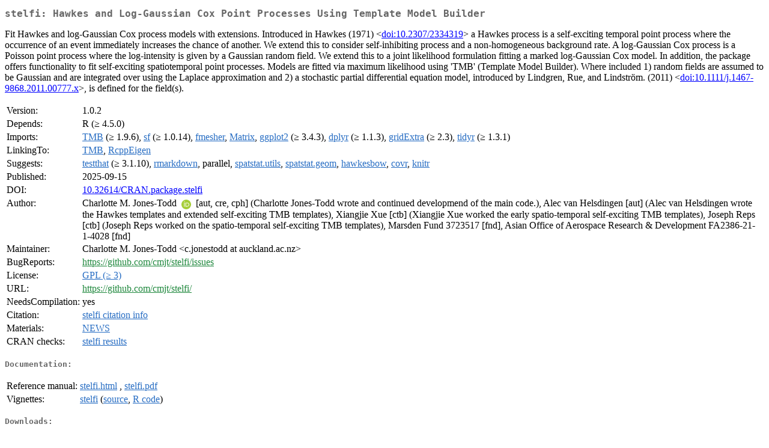

--- FILE ---
content_type: text/html
request_url: https://cran.ma.imperial.ac.uk/web/packages/stelfi/index.html
body_size: 9548
content:
<!DOCTYPE html>
<html>
<head>
<title>CRAN: Package stelfi</title>
<link rel="canonical" href="https://CRAN.R-project.org/package=stelfi"/>
<link rel="stylesheet" type="text/css" href="../../CRAN_web.css" />
<meta http-equiv="Content-Type" content="text/html; charset=utf-8" />
<meta name="viewport" content="width=device-width, initial-scale=1.0, user-scalable=yes"/>
<meta name="citation_title" content="Hawkes and Log-Gaussian Cox Point Processes Using Template Model Builder [R package stelfi version 1.0.2]" />
<meta name="citation_author1" content="Charlotte M. Jones-Todd" />
<meta name="citation_author2" content="Alec van Helsdingen" />
<meta name="citation_publication_date" content="2025-09-15" />
<meta name="citation_public_url" content="https://CRAN.R-project.org/package=stelfi" />
<meta name="DC.identifier" content="https://CRAN.R-project.org/package=stelfi" />
<meta name="DC.publisher" content="Comprehensive R Archive Network (CRAN)" />
<meta name="twitter:card" content="summary" />
<meta property="og:title" content="stelfi: Hawkes and Log-Gaussian Cox Point Processes Using Template Model Builder" />
<meta property="og:description" content="Fit Hawkes and log-Gaussian Cox process models with extensions. Introduced in Hawkes (1971) &amp;lt;&lt;a href=&quot;https://doi.org/10.2307%2F2334319&quot; target=&quot;_top&quot;&gt;doi:10.2307/2334319&lt;/a&gt;&amp;gt; a Hawkes process is a self-exciting temporal point process where the occurrence of an event immediately increases the chance of another. We extend this to consider self-inhibiting process and a non-homogeneous background rate. A log-Gaussian Cox process is a Poisson point process where the log-intensity is given by a Gaussian random field. We extend this to a joint likelihood formulation fitting a marked log-Gaussian Cox model. In addition, the package offers functionality to fit self-exciting spatiotemporal point processes. Models are fitted via maximum likelihood using 'TMB' (Template Model Builder). Where included 1) random fields are assumed to be Gaussian and are integrated over using the Laplace approximation and 2) a stochastic partial differential equation model, introduced by Lindgren, Rue, and Lindström. (2011) &amp;lt;&lt;a href=&quot;https://doi.org/10.1111%2Fj.1467-9868.2011.00777.x&quot; target=&quot;_top&quot;&gt;doi:10.1111/j.1467-9868.2011.00777.x&lt;/a&gt;&amp;gt;, is defined for the field(s). " />
<meta property="og:image" content="https://CRAN.R-project.org/CRANlogo.png" />
<meta property="og:type" content="website" />
<meta property="og:url" content="https://CRAN.R-project.org/package=stelfi" />
<style type="text/css">
  table td { vertical-align: top; }
</style>
</head>
<body>
<div class="container">
<h2>stelfi: Hawkes and Log-Gaussian Cox Point Processes Using Template Model
Builder</h2>
<p>Fit Hawkes and log-Gaussian Cox process models with extensions. Introduced in Hawkes (1971) &lt;<a href="https://doi.org/10.2307%2F2334319" target="_top">doi:10.2307/2334319</a>&gt; a Hawkes process is a self-exciting temporal point process where the occurrence of an event immediately increases the chance of another. We extend this to consider self-inhibiting process and a non-homogeneous background rate. A log-Gaussian Cox process is a Poisson point process where the log-intensity is given by a Gaussian random field. We extend this  to a joint likelihood formulation fitting a marked log-Gaussian Cox model. In addition, the package offers functionality to fit self-exciting spatiotemporal point processes. Models are fitted via maximum likelihood using 'TMB' (Template Model Builder). Where included 1) random fields are assumed to be Gaussian and are integrated over using the Laplace approximation and 2) a stochastic partial differential equation model, introduced by Lindgren, Rue, and Lindström. (2011) &lt;<a href="https://doi.org/10.1111%2Fj.1467-9868.2011.00777.x" target="_top">doi:10.1111/j.1467-9868.2011.00777.x</a>&gt;, is defined for the field(s). </p>
<table>
<tr>
<td>Version:</td>
<td>1.0.2</td>
</tr>
<tr>
<td>Depends:</td>
<td>R (&ge; 4.5.0)</td>
</tr>
<tr>
<td>Imports:</td>
<td><a href="../TMB/index.html"><span class="CRAN">TMB</span></a> (&ge; 1.9.6), <a href="../sf/index.html"><span class="CRAN">sf</span></a> (&ge; 1.0.14), <a href="../fmesher/index.html"><span class="CRAN">fmesher</span></a>, <a href="../Matrix/index.html"><span class="CRAN">Matrix</span></a>, <a href="../ggplot2/index.html"><span class="CRAN">ggplot2</span></a> (&ge;
3.4.3), <a href="../dplyr/index.html"><span class="CRAN">dplyr</span></a> (&ge; 1.1.3), <a href="../gridExtra/index.html"><span class="CRAN">gridExtra</span></a> (&ge; 2.3), <a href="../tidyr/index.html"><span class="CRAN">tidyr</span></a> (&ge; 1.3.1)</td>
</tr>
<tr>
<td>LinkingTo:</td>
<td><a href="../TMB/index.html"><span class="CRAN">TMB</span></a>, <a href="../RcppEigen/index.html"><span class="CRAN">RcppEigen</span></a></td>
</tr>
<tr>
<td>Suggests:</td>
<td><a href="../testthat/index.html"><span class="CRAN">testthat</span></a> (&ge; 3.1.10), <a href="../rmarkdown/index.html"><span class="CRAN">rmarkdown</span></a>, parallel, <a href="../spatstat.utils/index.html"><span class="CRAN">spatstat.utils</span></a>, <a href="../spatstat.geom/index.html"><span class="CRAN">spatstat.geom</span></a>, <a href="../hawkesbow/index.html"><span class="CRAN">hawkesbow</span></a>, <a href="../covr/index.html"><span class="CRAN">covr</span></a>, <a href="../knitr/index.html"><span class="CRAN">knitr</span></a></td>
</tr>
<tr>
<td>Published:</td>
<td>2025-09-15</td>
</tr>
<tr>
<td>DOI:</td>
<td><a href="https://doi.org/10.32614/CRAN.package.stelfi">10.32614/CRAN.package.stelfi</a></td>
</tr>
<tr>
<td>Author:</td>
<td>Charlotte M. Jones-Todd
    <a href="https://orcid.org/0000-0003-1201-2781" target="_top"><img alt="ORCID iD" src="../../orcid.svg" style="width:16px; height:16px; margin-left:4px; margin-right:4px; vertical-align:middle" /></a> [aut, cre,
    cph] (Charlotte Jones-Todd wrote and continued developmend of the
    main code.),
  Alec van Helsdingen [aut] (Alec van Helsdingen wrote the Hawkes
    templates and extended self-exciting TMB templates),
  Xiangjie Xue [ctb] (Xiangjie Xue worked the early spatio-temporal
    self-exciting TMB templates),
  Joseph Reps [ctb] (Joseph Reps worked on the spatio-temporal
    self-exciting TMB templates),
  Marsden Fund 3723517 [fnd],
  Asian Office of Aerospace Research &amp; Development FA2386-21-1-4028 [fnd]</td>
</tr>
<tr>
<td>Maintainer:</td>
<td>Charlotte M. Jones-Todd  &#x3c;&#x63;&#x2e;&#x6a;&#x6f;&#x6e;&#x65;&#x73;&#x74;&#x6f;&#x64;&#x64;&#x20;&#x61;&#x74;&#x20;&#x61;&#x75;&#x63;&#x6b;&#x6c;&#x61;&#x6e;&#x64;&#x2e;&#x61;&#x63;&#x2e;&#x6e;&#x7a;&#x3e;</td>
</tr>
<tr>
<td>BugReports:</td>
<td><a href="https://github.com/cmjt/stelfi/issues" target="_top"><span class="GitHub">https://github.com/cmjt/stelfi/issues</span></a></td>
</tr>
<tr>
<td>License:</td>
<td><a href="../../licenses/GPL-3"><span class="CRAN">GPL (&ge; 3)</span></a></td>
</tr>
<tr>
<td>URL:</td>
<td><a href="https://github.com/cmjt/stelfi/" target="_top"><span class="GitHub">https://github.com/cmjt/stelfi/</span></a></td>
</tr>
<tr>
<td>NeedsCompilation:</td>
<td>yes</td>
</tr>
<tr>
<td>Citation:</td>
<td><a href="citation.html"><span class="CRAN">stelfi citation info</span></a> </td>
</tr>
<tr>
<td>Materials:</td>
<td><a href="news/news.html"><span class="CRAN">NEWS</span></a> </td>
</tr>
<tr>
<td>CRAN&nbsp;checks:</td>
<td><a href="../../checks/check_results_stelfi.html"><span class="CRAN">stelfi results</span></a></td>
</tr>
</table>
<h4>Documentation:</h4>
<table>
<tr>
<td>Reference&nbsp;manual:</td>
<td>
 <a href="refman/stelfi.html"><span class="CRAN">stelfi.html</span></a> ,  <a href="stelfi.pdf"><span class="CRAN">stelfi.pdf</span></a> 
</td>
</tr>
<tr>
<td>Vignettes:</td>
<td>
<a href="vignettes/stelfi.html"><span class="CRAN">stelfi</span></a> (<a href="vignettes/stelfi.Rmd" type="text/plain; charset=utf-8"><span class="CRAN">source</span></a>, <a href="vignettes/stelfi.R" type="text/plain; charset=utf-8"><span class="CRAN">R code</span></a>)<br/>
</td>
</tr>
</table>
<h4>Downloads:</h4>
<table>
<tr>
<td> Package&nbsp;source: </td>
<td> <a href="../../../src/contrib/stelfi_1.0.2.tar.gz"> <span class="CRAN"> stelfi_1.0.2.tar.gz </span> </a> </td>
</tr>
<tr>
<td> Windows&nbsp;binaries: </td>
<td> r-devel: <a href="../../../bin/windows/contrib/4.6/stelfi_1.0.2.zip"><span class="CRAN">stelfi_1.0.2.zip</span></a>, r-release: <a href="../../../bin/windows/contrib/4.5/stelfi_1.0.2.zip"><span class="CRAN">stelfi_1.0.2.zip</span></a>, r-oldrel: <a href="../../../bin/windows/contrib/4.4/ReadMe"><span class="CRAN">not available</span></a> </td>
</tr>
<tr>
<td> macOS&nbsp;binaries: </td>
<td> r-release (arm64): <a href="../../../bin/macosx/big-sur-arm64/contrib/4.5/stelfi_1.0.2.tgz"><span class="CRAN">stelfi_1.0.2.tgz</span></a>, r-oldrel (arm64): not available, r-release (x86_64): <a href="../../../bin/macosx/big-sur-x86_64/contrib/4.5/stelfi_1.0.2.tgz"><span class="CRAN">stelfi_1.0.2.tgz</span></a>, r-oldrel (x86_64): not available </td>
</tr>
<tr>
<td> Old&nbsp;sources: </td>
<td> <a href="https://CRAN.R-project.org/src/contrib/Archive/stelfi"> <span class="CRAN"> stelfi archive </span> </a> </td>
</tr>
</table>
<h4>Linking:</h4>
<p>Please use the canonical form
<a href="https://CRAN.R-project.org/package=stelfi"><span class="CRAN"><samp>https://CRAN.R-project.org/package=stelfi</samp></span></a>
to link to this page.</p>
</div>
</body>
</html>
